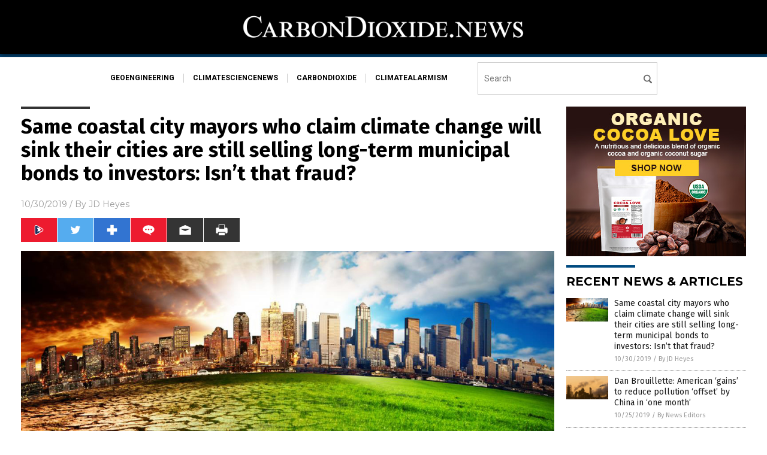

--- FILE ---
content_type: text/html
request_url: https://carbondioxide.news/2019-10-30-climate-change-mayors-sell-long-term-bonds.html
body_size: 9272
content:

<!DOCTYPE html PUBLIC "-//W3C//DTD XHTML 1.0 Transitional//EN" "http://www.w3.org/TR/xhtml1/DTD/xhtml1-transitional.dtd">
<html xmlns="http://www.w3.org/1999/xhtml" dir="ltr" lang="en-US" xmlns:x2="http://www.w3.org/2002/06/xhtml2" xmlns:fb="http://www.facebook.com/2008/fbml">
<head>
<title>Same coastal city mayors who claim climate change will sink their cities are still selling long-term municipal bonds to investors: Isn&#8217;t that fraud?</title>

<meta name="title" content="Same coastal city mayors who claim climate change will sink their cities are still selling long-term municipal bonds to investors: Isn&#8217;t that fraud?" />
<meta name="description" content="If you listen to the mayors of most of America’s biggest cities — all of whom are Left-wing Democrats — ‘climate change’ is the biggest threat to humanity since the Cold War. Well, okay, the biggest threat to humanity since Donald Trump won the presidency.  But how serious are these folks? Do they really believe [&hellip;]">
<meta name="keywords" content="#disclosure,analysis,climate change,deception,environment,global warming,hoax,investors,Kansas City,municipal bonds,New Orleans,New York City,Peter Schweizer,report,sea level,Study">
<meta name="news_keywords" content="#disclosure,analysis,climate change,deception,environment,global warming,hoax,investors,Kansas City,municipal bonds,New Orleans,New York City,Peter Schweizer,report,sea level,Study">

<!-- ///////////////////////////////////////////////////////////////////////////// -->

<meta http-equiv="Content-Type" content="text/html; charset=UTF-8" />
<meta id="viewport" name="viewport" content="width=device-width, initial-scale=1.0, shrink-to-fit=yes" />
<meta property="og:title" content="Same coastal city mayors who claim climate change will sink their cities are still selling long-term municipal bonds to investors: Isn&#8217;t that fraud?" />
<meta property="og:type" content="article" />
<meta property="og:url" content="https://www.carbondioxide.news/2019-10-30-climate-change-mayors-sell-long-term-bonds.html" />
<meta property="og:site_name" content="Carbon Dioxide News" />
<meta property="og:description" content="If you listen to the mayors of most of America’s biggest cities — all of whom are Left-wing Democrats — ‘climate change’ is the biggest threat to humanity since the Cold War. Well, okay, the biggest threat to humanity since Donald Trump won the presidency.  But how serious are these folks? Do they really believe [&hellip;]" />
<meta property="og:image" content="https://www.carbondioxide.news/wp-content/uploads/sites/308/2019/10/A-City-Showing-Effect-Climate-Change.jpg"/>

<link href="wp-content/themes/NTTheme/images/Newstarget-fav.png" type="image/x-icon" rel="icon" />
<link href="wp-content/themes/NTTheme/images/Newstarget-fav.png" type="image/x-icon" rel="shortcut icon" />
<link href="wp-content/themes/NTTheme/images/apple-touch-icon.png" rel="apple-touch-icon" />
<link href="wp-content/themes/NTTheme/images/apple-touch-icon-76x76.png" rel="apple-touch-icon" sizes="76x76" />
<link href="wp-content/themes/NTTheme/images/apple-touch-icon-120x120.png" rel="apple-touch-icon" sizes="120x120" />
<link href="wp-content/themes/NTTheme/images/apple-touch-icon-152x152.png" rel="apple-touch-icon" sizes="152x152" />
<link href="wp-content/themes/NTTheme/images/apple-touch-icon-180x180.png" rel="apple-touch-icon" sizes="180x180" />
<link href="wp-content/themes/NTTheme/images/icon-hires.png" rel="icon" sizes="192x192" />

<meta http-equiv="Content-Type" content="text/html; charset=UTF-8" />
<meta id="viewport" name="viewport" content="width=device-width, initial-scale=1.0, shrink-to-fit=yes" />

<link href="https://fonts.googleapis.com/css?family=Montserrat:400,700,900|Roboto:400,700,900|Fira+Sans:400,700,900" rel="stylesheet">

<link href="wp-content/themes/NTTheme/css/News.css" rel="stylesheet" type="text/css" />

<script src="https://code.jquery.com/jquery-latest.js"></script>

<script src="wp-content/themes/NTTheme/js/BacktoTop.js"></script>
<!--<script src="wp-content/themes/NTTheme/js/DateCheck.js"></script>-->
<script src="wp-content/themes/NTTheme/js/PageLoad.js"></script>
<script src="wp-content/themes/NTTheme/js/Social.js"></script>
<script src="wp-content/themes/NTTheme/js/Sticky.js"></script>
<script src="wp-content/themes/NTTheme/js/Vimeo.js"></script>

<script src="Javascripts/Jean.js"></script>

<script src="https://www.webseed.com/javascripts/messagebar.js"></script>

<script type='text/javascript' src='https://player.vimeo.com/api/player.js?ver=4.7.3'></script>

<script src="https://www.alternativenews.com/Javascripts/RecentHeadlines.js" charset="utf-8"></script>

<link rel="stylesheet" href="wp-content/themes/NTTheme/css/Trump.css" id="custom-structure-override"/>

		<style type="text/css">
			.slide-excerpt { width: 50%; }
			.slide-excerpt { bottom: 0; }
			.slide-excerpt { right: 0; }
			.flexslider { max-width: 920px; max-height: 400px; }
			.slide-image { max-height: 400px; } 
		</style>
		<style type="text/css"> 
			@media only screen 
			and (min-device-width : 320px) 
			and (max-device-width : 480px) {
				.slide-excerpt { display: none !important; }
			}			 
		</style> <link rel='dns-prefetch' href='//ajax.googleapis.com' />
<link rel='dns-prefetch' href='//use.fontawesome.com' />
<link rel='dns-prefetch' href='//s.w.org' />
<link rel="canonical" href="2019-10-30-climate-change-mayors-sell-long-term-bonds.html" />
<link rel='stylesheet' id='easy-facebook-likebox-plugin-styles-css'  href='wp-content/plugins/easy-facebook-likebox/public/assets/css/public.css?ver=4.3.0' type='text/css' media='all' />
<link rel='stylesheet' id='easy-facebook-likebox-popup-styles-css'  href='wp-content/plugins/easy-facebook-likebox/public/assets/popup/magnific-popup.css?ver=4.3.0' type='text/css' media='all' />
<link rel='stylesheet' id='sites_render-frontend-css'  href='wp-content/plugins/sites-render-plugin/assets/css/frontend.css?ver=1.0.0' type='text/css' media='all' />
<link rel='stylesheet' id='prefix-style-css'  href='wp-content/plugins/vps/style.css?ver=4.7.3' type='text/css' media='all' />
<link rel='stylesheet' id='scienceplugin-frontend-css'  href='wp-content/plugins/scienceplugin/assets/css/frontend.css?ver=1.0.0' type='text/css' media='all' />
<link rel='stylesheet' id='kamn-css-easy-twitter-feed-widget-css'  href='wp-content/plugins/easy-twitter-feed-widget/easy-twitter-feed-widget.css?ver=4.7.3' type='text/css' media='all' />
<link rel='stylesheet' id='screen-style-css'  href='wp-content/themes/genesis/css/screen.css?ver=1' type='text/css' media='all' />
<link rel='stylesheet' id='A2A_SHARE_SAVE-css'  href='wp-content/plugins/add-to-any/addtoany.min.css?ver=1.13' type='text/css' media='all' />
<link rel='stylesheet' id='slider_styles-css'  href='wp-content/plugins/genesis-responsive-slider/style.css?ver=0.9.2' type='text/css' media='all' />
<script type='text/javascript' src='https://ajax.googleapis.com/ajax/libs/jquery/1.11.3/jquery.min.js?ver=4.7.3'></script>
<script type='text/javascript' src='wp-content/plugins/add-to-any/addtoany.min.js?ver=1.0'></script>
<script type='text/javascript' src='wp-content/plugins/easy-facebook-likebox/public/assets/popup/jquery.magnific-popup.min.js?ver=4.3.0'></script>
<script type='text/javascript' src='wp-content/plugins/easy-facebook-likebox/public/assets/js/jquery.cookie.js?ver=4.3.0'></script>
<script type='text/javascript' src='wp-content/plugins/easy-facebook-likebox/public/assets/js/public.js?ver=4.3.0'></script>
<script type='text/javascript' src='wp-content/plugins/sites-render-plugin/assets/js/frontend.min.js?ver=1.0.0'></script>
<script type='text/javascript'>
/* <![CDATA[ */
var cssTarget = "img.";
/* ]]> */
</script>
<script type='text/javascript' src='wp-content/plugins/svg-support/js/min/svg-inline-min.js?ver=1.0.0'></script>
<script type='text/javascript' src='wp-content/plugins/scienceplugin/assets/js/frontend.min.js?ver=1.0.0'></script>
<script type='text/javascript' src='wp-content/themes/genesis/js/customscript.js?ver=1'></script>
<link rel='https://api.w.org/' href='wp-json/' />
<link rel="alternate" type="application/json+oembed" href="wp-json/oembed/1.0/embed?url=%2Fcarbondioxidenews%2F2019-10-30-climate-change-mayors-sell-long-term-bonds.html" />
<link rel="alternate" type="text/xml+oembed" href="wp-json/oembed/1.0/embed?url=%2Fcarbondioxidenews%2F2019-10-30-climate-change-mayors-sell-long-term-bonds.html&#038;format=xml" />

<script type="text/javascript">
var a2a_config=a2a_config||{};a2a_config.callbacks=a2a_config.callbacks||[];a2a_config.templates=a2a_config.templates||{};
</script>
<script type="text/javascript" src="https://static.addtoany.com/menu/page.js" async="async"></script>
<script type="text/javascript">
var _gaq = _gaq || [];
_gaq.push(['_setAccount', '']);
_gaq.push(['_trackPageview']);
(function() {
var ga = document.createElement('script'); ga.type = 'text/javascript'; ga.async = true;
ga.src = ('https:' == document.location.protocol ? 'https://ssl' : 'http://www') + '.google-analytics.com/ga.js';
var s = document.getElementsByTagName('script')[0]; s.parentNode.insertBefore(ga, s);
})();
</script>
<!-- Piwik -->
<script type="text/javascript">
  var _paq = _paq || [];
  /* tracker methods like "setCustomDimension" should be called before "trackPageView" */
  _paq.push(['trackPageView']);
  _paq.push(['enableLinkTracking']);
  (function() {
    var u="//analytics.distributednews.com/piwik/";
    _paq.push(['setTrackerUrl', u+'piwik.php']);
    _paq.push(['setSiteId', '284']);
    var d=document, g=d.createElement('script'), s=d.getElementsByTagName('script')[0];
    g.type='text/javascript'; g.async=true; g.defer=true; g.src=u+'piwik.js'; s.parentNode.insertBefore(g,s);
  })();
</script>
<!-- End Piwik Code -->
<!-- Twitter Cards Meta By WPDeveloper.net -->
<meta name="twitter:card" content="summary_large_image" />


<meta name="twitter:url" content="http://www.carbondioxide.news/2019-10-30-climate-change-mayors-sell-long-term-bonds.html" />
<meta name="twitter:title" content="Same coastal city mayors who claim climate change will sink their cities are still selling long-term municipal bonds to investors: Isn&#8217;t that fraud?" />
<meta name="twitter:description" content="If you listen to the mayors of most of America’s biggest cities — all of whom are Left-wing Democrats — ‘climate change’ is the biggest threat to humanity since the Cold War. Well, okay, the [...]" />
<meta name="twitter:image" content="wp-content/uploads/sites/308/2019/10/A-City-Showing-Effect-Climate-Change.jpg" />
<!-- Twitter Cards Meta By WPDeveloper.net -->


<link rel="pingback" href="xmlrpc.php" />
<link rel="author" href="https://plus.google.com/u/1/+JDHeyes" />
<!--[if lt IE 9]><script src="//html5shiv.googlecode.com/svn/trunk/html5.js"></script><![endif]-->
<style></style>

<link href="wp-content/themes/NTTheme/Assets/CSS/News.css" rel="stylesheet" type="text/css" />
<script src="wp-content/themes/NTTheme/Assets/Javascripts/MoveLinks.js"></script>
</head>

<body>

<div class="Page">


<!-- ///////////////////////////////////////////////////////////////////////////// -->

<!-- MASTHEAD -->

<div class="Layer1"></div>
<div class="Layer2">

<div id="Configuration" class="Layout1">

<div id="Masthead">
<div id="MastheadContent">
<div id="MastheadLeft"><a href="index.html"><img src="images/logo.png" alt="Carbon Dioxide News"></a></div>
<div id="MastheadRight"></div>
</div>
</div>

<!--============================== -->

<div id="Navigation">
<div id="NavigationContent">

<!-- ------------------------------ -->

<div id="NavigationLeft">

<!-- if this site has links, show them -->

<div id="Links">
<div><a href="http://www.geoengineering.news/" target="_blank" rel="nofollow">geoengineering</a>
</div>
<div><a href="http://www.climatesciencenews.com/" target="_blank" rel="nofollow">climatesciencenews</a>
</div>
<div><a href="http://www.carbondioxide.news/" target="_blank" rel="nofollow">carbondioxide</a>
</div>
<div><a href="http://www.climatealarmism.news/" target="_blank" rel="nofollow">climatealarmism</a>
</div>
</div>

<!-- end if -->

</div>

<!-- ------------------------------ -->

<div id="NavigationRight">

<form name="GoodGopherSearch" id="GoodGopherSearch" method="GET" action="https://www.goodgopher.com/SearchResults.asp" target="_blank">
<input type="hidden" name="pr" value="NT">
<div id="Search">
<div id="SearchLeft"><input name="query" id="query" type="text" value="" placeholder="Search" /></div>
<div id="SearchRight"><input name="" type="image" src="wp-content/themes/NTTheme/Assets/Images/Button-Search.svg" title="Search" /></div>
</div>
</form>

</div>
</div>


<!-- ///////////////////////////////////////////////////////////////////////////// -->

<div class="Container">
<div class="Index">
<div class="Article1">
<div class="Sticky1">


<!-- ------------------------------------------ -->

<div class="PostTitle">
<h1>Same coastal city mayors who claim climate change will sink their cities are still selling long-term municipal bonds to investors: Isn&#8217;t that fraud?</h1>
</div>

<!-- ------------------------------------------ -->

<div class="PostInfo">
<p><span class="Date">10/30/2019</span> / By <a href="author/jdheyes" rel="author">JD Heyes</a></p>
</div>

<!-- ------------------------------------------ -->

<div class="PostSocial">
<div class="Buttons"><script>WriteSocialBlock();</script></div>
</div>

<!-- ------------------------------------------ -->

<div class="PostPic">
<div class="Pic"><img style="max-width:1000px;width:100%" border="0" src="wp-content/uploads/sites/308/2019/10/A-City-Showing-Effect-Climate-Change.jpg"></div>
<div class="Text"></div>
</div>

<!-- ------------------------------------------ -->

<div class="PostArticle">
<hr class="Marker" id="Marker2">

<div class='code-block code-block-6' style='float:right;margin:8px 0px 8px 8px;'><div class="Sasha"></div></div><p>If you listen to the mayors of most of America’s biggest cities — all of whom are Left-wing Democrats — ‘climate change’ is the biggest threat to humanity since the Cold War.</p>
<p>Well, okay, the biggest threat to humanity since Donald Trump won the presidency.<span class="Apple-converted-space"> </span></p>
<p>But how serious are these folks? Do they really believe in the narrative they’re pushing — that our modern lifestyle is contributing to the demise of the planet and that unless all the rest of us (not them) begin living like we’re back in the 19th century again, we’re going to die a harsh, miserable, very hot death?</p>
<p>It depends on who you ask and, more importantly, the context in which you ask.</p>
<p>As <a href="https://www.breitbart.com/economy/2019/10/29/apocalypse-not-climate-change-touting-mayors-stay-mum-when-selling-bonds/"><em>Breitbart News</em>’ John Carney notes</a>, these folks are uber hypocritical when it comes to so-called climate change. One minute we’re on the cusp of extinction and the next…well, just pony up some dough and fagetaboutit.<span class="Apple-converted-space"> </span></p>
<p>He writes:<span class="Apple-converted-space"> </span></p>
<p><i>On most days, climate change is an “existential threat” requiring federal regulation, international accords, and–of course–a flood tide of federal funds into their city. But if you ask them on a day when their city is selling municipal bonds to investors, the forecast is suddenly much sunnier.</i></p>
<p>According to <a href="http://www.g-a-i.org/wp-content/uploads/2019/10/Green-Fog-Climate-Change-Report-GAI-Investigation.pdf">a revealing new report</a> from the Government Accountability Institute, author Peter Schweizer exposes the climate change apocalypse speciousness used by big city leaders who decry the global warming/climate change fiasco out of one side of their mouths while remaining dead quiet about the ‘threat’ in bond disclosures.</p>
<p>Writing in <em><a href="https://www.wsj.com/articles/lukewarm-bond-yields-belie-mayors-climate-alarm-11572303011">The Wall Street Journal</a></em>, Schweizer said the study which formed the basis for the report compiled 100 bond issuances by 20 cities including New York and New Orleans that are allegedly at risk of being swallowed up by the sea thanks to global warming’s alleged destruction of the polar ice caps. (Related: <a href="https://thenationalsentinel.com/2017/02/03/un-official-actually-admits-that-global-warming-is-a-scam-designed-to-change-worlds-economic-model/">UN official actually ADMITS that ‘global warming’ is a scam designed to ‘change world’s economic model’</a>.)</p>
<h2><b>Still think ‘climate change’ is a threat?<span class="Apple-converted-space"> </span></b></h2>
<p>In addition, bond issuance for 20 other low-risk, inland cities like Chicago and Kansas City were examined as well.<span class="Apple-converted-space"> </span></p>
<p>“Greater risk to investors should produce a higher bond interest rate, or ‘coupon rate,’” Schweizer wrote. “But the average rate for at-risk cities was 4.21 percent versus 3.99 for low-risk cities, and our analysis found that this difference of 22 basis points was not significantly significant.”</p>
<p>In addition, the study found very few instances where climate change as a risk factor was even mentioned in bond disclosure documents.<span class="Apple-converted-space"> </span></p>
<p>In sum, disclosure statements of the 20 cities most at risk totaled 4,361 pages, and phrases like “climate change” and “sea-level rise” appeared fewer than 100 times across all of those locations and in context of issues analyzed for the study.<span class="Apple-converted-space"> </span></p>
<p>“Further, 12 out of the 20 disclosures for at-risk cities did not mention climate language in the same context,” Schweizer reported.</p>
<p>He cited the example of NYC Mayor (and resident Communist) Bill DeBlasio, who has described climate change as an “existential threat” to humanity and a “dagger aimed straight at the heart” of the Big Apple.<span class="Apple-converted-space"> </span></p>
<p>But New York, the Port Authority of New York, and New Jersey “barely mentioned climate change or rising sea levels in their risk statements to investors,” Schweizer noted.</p>
<p>Isn’t that fraud? Because if rising sea levels due to climate change <i>really is</i> a major threat to these cities, then that should be disclosed in risk statements.<span class="Apple-converted-space"> </span></p>
<p>But of course, it’s not a real thing so that’s why the administrations of these “at-risk” cities don’t mention climate change much at all: <a href="https://www.naturalnews.com/2019-10-14-climate-change-scientists-lie-about-everything-cherry-picking-data.html">It’s a hoax</a>.</p>
<p>And they are hoaxsters.<span class="Apple-converted-space"> </span></p>
<p>What’s interesting, according to Carney, is that several corporations are currently in the sights of greedy Left-wing trial lawyers allegedly for not disclosing enough about the risk their businesses face from “climate change.” Those corporations should be disclosing to investors the risks of being sued by trial lawyers.</p>
<p><b>Sources include:</b></p>
<p><a href="https://www.breitbart.com/economy/2019/10/29/apocalypse-not-climate-change-touting-mayors-stay-mum-when-selling-bonds/">Breitbart.com</a></p>
<p><a href="https://www.naturalnews.com/2019-10-14-climate-change-scientists-lie-about-everything-cherry-picking-data.html">NaturalNews.com</a></p>
<div class="addtoany_share_save_container addtoany_content_bottom"><div class="a2a_kit a2a_kit_size_32 addtoany_list" data-a2a-url="2019-10-30-climate-change-mayors-sell-long-term-bonds.html" data-a2a-title="Same coastal city mayors who claim climate change will sink their cities are still selling long-term municipal bonds to investors: Isn’t that fraud?"><a class="a2a_button_facebook" href="https://www.addtoany.com/add_to/facebook?linkurl=%2Fcarbondioxidenews%2F2019-10-30-climate-change-mayors-sell-long-term-bonds.html&amp;linkname=Same%20coastal%20city%20mayors%20who%20claim%20climate%20change%20will%20sink%20their%20cities%20are%20still%20selling%20long-term%20municipal%20bonds%20to%20investors%3A%20Isn%E2%80%99t%20that%20fraud%3F" title="Facebook" rel="nofollow" target="_blank"></a><a class="a2a_button_twitter" href="https://www.addtoany.com/add_to/twitter?linkurl=%2Fcarbondioxidenews%2F2019-10-30-climate-change-mayors-sell-long-term-bonds.html&amp;linkname=Same%20coastal%20city%20mayors%20who%20claim%20climate%20change%20will%20sink%20their%20cities%20are%20still%20selling%20long-term%20municipal%20bonds%20to%20investors%3A%20Isn%E2%80%99t%20that%20fraud%3F" title="Twitter" rel="nofollow" target="_blank"></a><a class="a2a_button_google_plus" href="https://www.addtoany.com/add_to/google_plus?linkurl=%2Fcarbondioxidenews%2F2019-10-30-climate-change-mayors-sell-long-term-bonds.html&amp;linkname=Same%20coastal%20city%20mayors%20who%20claim%20climate%20change%20will%20sink%20their%20cities%20are%20still%20selling%20long-term%20municipal%20bonds%20to%20investors%3A%20Isn%E2%80%99t%20that%20fraud%3F" title="Google+" rel="nofollow" target="_blank"></a><a class="a2a_dd addtoany_share_save" href="https://www.addtoany.com/share"></a></div></div></div>

<!-- ------------------------------------------ -->

<div class="PostTags">
<p><b>Tagged Under:</b> 
<a href="tag/disclosure" rel="tag">#disclosure</a>, <a href="tag/analysis" rel="tag">analysis</a>, <a href="tag/climate-change" rel="tag">climate change</a>, <a href="tag/deception" rel="tag">deception</a>, <a href="tag/environment" rel="tag">environment</a>, <a href="tag/global-warming" rel="tag">global warming</a>, <a href="tag/hoax" rel="tag">hoax</a>, <a href="tag/investors" rel="tag">investors</a>, <a href="tag/kansas-city" rel="tag">Kansas City</a>, <a href="tag/municipal-bonds" rel="tag">municipal bonds</a>, <a href="tag/new-orleans" rel="tag">New Orleans</a>, <a href="tag/new-york-city" rel="tag">New York City</a>, <a href="tag/peter-schweizer" rel="tag">Peter Schweizer</a>, <a href="tag/report" rel="tag">report</a>, <a href="tag/sea-level" rel="tag">sea level</a>, <a href="tag/study" rel="tag">Study</a></p>
</div>


<!-- ------------------------------------------ -->

<hr id="Marker5" class="Marker">
<hr id="Marker6" class="Marker">

<!-- ------------------------------------------ -->

<div class="PostComments">

<div class="SectionHead">Comments</div>
<!-- BEGIN DISQUS COMMENTS -->

<a name="Comments" id="Comments"></a>
<!--<div id="disqus_thread" class="comment list">-->
<div id="disqus_thread">
</div>	 

<!--<a name="Comments" id="Comments"></a>
<div id="disqus_thread"></div>-->
<script type="text/javascript">
/* * * CONFIGURATION VARIABLES: EDIT BEFORE PASTING INTO YOUR WEBPAGE * * */
var disqus_shortname = 'naturalnews'; // required: replace example with your forum shortname
var disqus_identifier = 'Carbon-Dioxide-News-P694';
var disqus_title = 'Same coastal city mayors who claim climate change will sink their cities are still selling long-term municipal bonds to investors: Isn&#8217;t that fraud?';
var disqus_url = 'http://www.carbondioxide.news/2019-10-30-climate-change-mayors-sell-long-term-bonds.html';
/* * * DON'T EDIT BELOW THIS LINE * * */
(function() {

var dsq = document.createElement('script'); dsq.type = 'text/javascript'; dsq.async = true;
dsq.src = '//' + disqus_shortname + '.disqus.com/embed.js';
(document.getElementsByTagName('head')[0] || document.getElementsByTagName('body')[0]).appendChild(dsq);
})();
</script>
<noscript>Please enable JavaScript to view the <a href="//disqus.com/?ref_noscript">comments powered by Disqus.</a></noscript>
<a href="//disqus.com" class="dsq-brlink">comments powered by <span class="logo-disqus">Disqus</span></a>

<!-- BEGIN DISQUS COMMENTS -->

</div>

<!-- ------------------------------------------ -->
</div>
</div>

<!-- ========================= -->

<div class="Article2">
<div class="Sticky2">
<hr id="Marker3" class="Marker">
<div id="rp_widget-2" class="widget widget_rp_widget"><h2><div class="SectionHead">RECENT NEWS &#038; ARTICLES</div></h2><div class="PostsSmall"><div class="Post">
<div class="Pic">
<a href="2019-10-30-climate-change-mayors-sell-long-term-bonds.html"><img border="0" src="wp-content/uploads/sites/308/2019/10/A-City-Showing-Effect-Climate-Change.jpg"></a>
</div>
<div class="Text">
<div class="Title"><a href="2019-10-30-climate-change-mayors-sell-long-term-bonds.html">Same coastal city mayors who claim climate change will sink their cities are still selling long-term municipal bonds to investors: Isn&#8217;t that fraud?</a></div>
<div class="Info"><span class="Date">10/30/2019</span> / <span class="Author"><a href="author/jdheyes">By JD Heyes</a></span></div>
</div>
</div>
<div class="Post">
<div class="Pic">
<a href="2019-10-25-american-gains-to-reduce-pollution-offset-by-china.html"><img border="0" src="wp-content/uploads/sites/308/2019/10/Pollution-Smog-Sky-Factory-Plant.jpg"></a>
</div>
<div class="Text">
<div class="Title"><a href="2019-10-25-american-gains-to-reduce-pollution-offset-by-china.html">Dan Brouillette: American ‘gains’ to reduce pollution ‘offset’ by China in ‘one month’</a></div>
<div class="Info"><span class="Date">10/25/2019</span> / <span class="Author"><a href="author/newseditors">By News Editors</a></span></div>
</div>
</div>
<div class="Post">
<div class="Pic">
<a href="2019-10-20-climate-software-models-flat-wrong-alarmism-continues.html"><img border="0" src="wp-content/uploads/sites/308/2019/10/Co2-Greenhouse-Gas-Global-Warming.jpg"></a>
</div>
<div class="Text">
<div class="Title"><a href="2019-10-20-climate-software-models-flat-wrong-alarmism-continues.html">Ninety-five percent of climate software models have turned out to be flat wrong &#8230; but the alarmism continues, despite all the failed projections</a></div>
<div class="Info"><span class="Date">10/20/2019</span> / <span class="Author"><a href="author/traceyw">By Tracey Watson</a></span></div>
</div>
</div>
<div class="Post">
<div class="Pic">
<a href="2019-10-15-gift-to-climate-alarmists-exposes-global-warming-junk-science-in-12-minutes.html"><img border="0" src="wp-content/uploads/sites/308/2019/10/global-warming-earth.jpg"></a>
</div>
<div class="Text">
<div class="Title"><a href="2019-10-15-gift-to-climate-alarmists-exposes-global-warming-junk-science-in-12-minutes.html">&#8216;Gift to climate alarmists&#8217; exposes global warming junk science in 12 minutes</a></div>
<div class="Info"><span class="Date">10/15/2019</span> / <span class="Author"><a href="author/newseditors">By News Editors</a></span></div>
</div>
</div>
<div class="Post">
<div class="Pic">
<a href="2019-10-03-dumb-bill-gates-project-gasoline-from-carbon-dioxide.html"><img border="0" src="wp-content/uploads/sites/308/2019/10/Editorial-Use-Bill-Gates-Speech.jpg"></a>
</div>
<div class="Text">
<div class="Title"><a href="2019-10-03-dumb-bill-gates-project-gasoline-from-carbon-dioxide.html">The dumbest climate idea ever: Bill Gates funding project to make gasoline by sucking carbon dioxide out of the air, depriving plants of &#8220;greening&#8221; molecule</a></div>
<div class="Info"><span class="Date">10/03/2019</span> / <span class="Author"><a href="author/victoriab">By Vicki Batts</a></span></div>
</div>
</div>
<div class="Post">
<div class="Pic">
<a href="2019-09-27-eco-fascist-greta-protects-china-from-emissions-scrutiny.html"><img border="0" src="wp-content/uploads/sites/308/2019/09/Climate-Change-A-Metaphor.jpg"></a>
</div>
<div class="Text">
<div class="Title"><a href="2019-09-27-eco-fascist-greta-protects-china-from-emissions-scrutiny.html">Eco-fascist Greta protects China from emissions scrutiny, playing into the hands of the communists that are polluting the planet</a></div>
<div class="Info"><span class="Date">09/27/2019</span> / <span class="Author"><a href="author/ethanh">By Ethan Huff</a></span></div>
</div>
</div>
<div class="Post">
<div class="Pic">
<a href="2019-09-24-child-psyop-puppet-greta-mass-extinction.html"><img border="0" src="wp-content/uploads/sites/308/2019/09/angry-Greta.jpg"></a>
</div>
<div class="Text">
<div class="Title"><a href="2019-09-24-child-psyop-puppet-greta-mass-extinction.html">Child psyop puppet &#8220;Greta&#8221; loses it, screams about &#8220;mass extinction&#8221; from carbon dioxide, oblivious to the fact that CO2 turns the world green</a></div>
<div class="Info"><span class="Date">09/24/2019</span> / <span class="Author"><a href="author/ethanh">By Ethan Huff</a></span></div>
</div>
</div>
<div class="Post">
<div class="Pic">
<a href="2019-09-24-national-academies-of-sciences-project-scopex-halt-global-warming.html"><img border="0" src="wp-content/uploads/sites/308/2019/09/chemtrails-criss-cross.jpg"></a>
</div>
<div class="Text">
<div class="Title"><a href="2019-09-24-national-academies-of-sciences-project-scopex-halt-global-warming.html">The National Academies of Sciences just held a meeting to &#8220;explore&#8221; global pollution of the skies, (project SCoPEx) to halt global warming</a></div>
<div class="Info"><span class="Date">09/24/2019</span> / <span class="Author"><a href="author/ethanh">By Ethan Huff</a></span></div>
</div>
</div>
<div class="Post">
<div class="Pic">
<a href="2019-09-24-climate-youth-puppet-greta-thunberg-george-soros.html"><img border="0" src="wp-content/uploads/sites/308/2019/09/sotos.png"></a>
</div>
<div class="Text">
<div class="Title"><a href="2019-09-24-climate-youth-puppet-greta-thunberg-george-soros.html">Just as we suspected, climate youth puppet Greta Thunberg is controlled by George Soros</a></div>
<div class="Info"><span class="Date">09/24/2019</span> / <span class="Author"><a href="author/ethanh">By Ethan Huff</a></span></div>
</div>
</div>
<div class="Post">
<div class="Pic">
<a href="2019-09-21-climate-lunatics-ban-natural-gas-stoves.html"><img border="0" src="wp-content/uploads/sites/308/2019/09/Kitchen-Stove-Oven-Countertop.jpg"></a>
</div>
<div class="Text">
<div class="Title"><a href="2019-09-21-climate-lunatics-ban-natural-gas-stoves.html">Climate lunatics are working to ban natural gas stoves, forcing consumers to rely on electric burners that are mostly powered by coal</a></div>
<div class="Info"><span class="Date">09/21/2019</span> / <span class="Author"><a href="author/isabelle">By Isabelle Z.</a></span></div>
</div>
</div>
<div class="Post">
<div class="Pic">
<a href="2019-09-21-climate-experts-are-0-41-with-their-doomsday-predictions.html"><img border="0" src="wp-content/uploads/sites/308/2019/09/A-City-Showing-Effect-Climate-Change.jpg"></a>
</div>
<div class="Text">
<div class="Title"><a href="2019-09-21-climate-experts-are-0-41-with-their-doomsday-predictions.html">NOLTE: Climate ‘experts’ are 0-41 with their doomsday predictions</a></div>
<div class="Info"><span class="Date">09/21/2019</span> / <span class="Author"><a href="author/victort">By News Editors</a></span></div>
</div>
</div>
<div class="Post">
<div class="Pic">
<a href="2019-09-20-chemtrails-conspiracy-theory-to-save-planet.html"><img border="0" src="wp-content/uploads/sites/308/2019/09/chemtrail.jpg"></a>
</div>
<div class="Text">
<div class="Title"><a href="2019-09-20-chemtrails-conspiracy-theory-to-save-planet.html">Same media that once deemed chemtrails a conspiracy theory now openly promotes chemtrailing the entire planet to &#8220;end climate change&#8221;</a></div>
<div class="Info"><span class="Date">09/20/2019</span> / <span class="Author"><a href="author/ethanh">By Ethan Huff</a></span></div>
</div>
</div>
<div class="Post">
<div class="Pic">
<a href="2019-09-20-pete-buttigieg-claims-carbon-dioxide-is-a-sin.html"><img border="0" src="wp-content/uploads/sites/308/2019/09/pete-buttigieg.jpg"></a>
</div>
<div class="Text">
<div class="Title"><a href="2019-09-20-pete-buttigieg-claims-carbon-dioxide-is-a-sin.html">CLIMATE CLOWN: Pete Buttigieg claims that carbon dioxide is a &#8220;sin&#8221; and God would oppose it</a></div>
<div class="Info"><span class="Date">09/20/2019</span> / <span class="Author"><a href="author/ethanh">By Ethan Huff</a></span></div>
</div>
</div>
<div class="Post">
<div class="Pic">
<a href="2019-09-18-left-wing-lunatic-corporations-climate-hysteria.html"><img border="0" src="wp-content/uploads/sites/308/2019/09/Editorial-Use-Google-Office-Building.jpg"></a>
</div>
<div class="Text">
<div class="Title"><a href="2019-09-18-left-wing-lunatic-corporations-climate-hysteria.html">Now the left-wing lunatic corporations are losing their own left-wing lunatic employees because of the left-wing lunatic climate hysteria they&#8217;ve all pushed</a></div>
<div class="Info"><span class="Date">09/18/2019</span> / <span class="Author"><a href="author/jdheyes">By JD Heyes</a></span></div>
</div>
</div>
<div class="Post">
<div class="Pic">
<a href="2019-09-17-truths-about-the-climate.html"><img border="0" src="wp-content/uploads/sites/308/2019/09/Climate-Change-Tree-Paper-Oxygen-Green-Nature.jpg"></a>
</div>
<div class="Text">
<div class="Title"><a href="2019-09-17-truths-about-the-climate.html">Stunning truths about the climate that Leftists and fake news media will never admit</a></div>
<div class="Info"><span class="Date">09/17/2019</span> / <span class="Author"><a href="author/victoriab">By Vicki Batts</a></span></div>
</div>
</div>
<div class="Post">
<div class="Pic">
<a href="2019-09-13-forbes-magazine-science-lies-climate-change-hysteria.html"><img border="0" src="wp-content/uploads/sites/308/2019/09/Co2-Greenhouse-Gas-Global-Warming.jpg"></a>
</div>
<div class="Text">
<div class="Title"><a href="2019-09-13-forbes-magazine-science-lies-climate-change-hysteria.html">FAKE SCIENCE: Same Forbes Magazine that pushed Monsanto&#8217;s GMO science lies now pushing left-wing climate change hysteria</a></div>
<div class="Info"><span class="Date">09/13/2019</span> / <span class="Author"><a href="author/traceyw">By Tracey Watson</a></span></div>
</div>
</div>
<div class="Post">
<div class="Pic">
<a href="2019-09-09-time-to-put-an-end-to-the-climate-cult.html"><img border="0" src="wp-content/uploads/sites/308/2019/09/A-City-Showing-Effect-Climate-Change.jpg"></a>
</div>
<div class="Text">
<div class="Title"><a href="2019-09-09-time-to-put-an-end-to-the-climate-cult.html">Time to put an end to the climate cult</a></div>
<div class="Info"><span class="Date">09/09/2019</span> / <span class="Author"><a href="author/newseditors">By News Editors</a></span></div>
</div>
</div>
<div class="Post">
<div class="Pic">
<a href="2019-09-05-5-surprising-scientific-facts-about-earths-climate.html"><img border="0" src="wp-content/uploads/sites/308/2019/09/earth-planet-outer-space.png"></a>
</div>
<div class="Text">
<div class="Title"><a href="2019-09-05-5-surprising-scientific-facts-about-earths-climate.html">5 surprising scientific facts about Earth’s climate</a></div>
<div class="Info"><span class="Date">09/05/2019</span> / <span class="Author"><a href="author/newseditors">By News Editors</a></span></div>
</div>
</div>
<div class="Post">
<div class="Pic">
<a href="2019-09-03-michael-manns-tree-ring-circus.html"><img border="0" src="wp-content/uploads/sites/308/2019/09/A-Global-Warming-Concept-Image.jpg"></a>
</div>
<div class="Text">
<div class="Title"><a href="2019-09-03-michael-manns-tree-ring-circus.html">Michael Mann&#8217;s tree-ring circus</a></div>
<div class="Info"><span class="Date">09/03/2019</span> / <span class="Author"><a href="author/victort">By News Editors</a></span></div>
</div>
</div>
<div class="Post">
<div class="Pic">
<a href="2019-08-30-nasa-admits-climate-change-not-caused-by-suvs-fossil-fuels.html"><img border="0" src="wp-content/uploads/sites/308/2019/08/Planet-Earth-Burning-Global-Warming-Concept-Elements-Image-Furnished-Nasa.jpg"></a>
</div>
<div class="Text">
<div class="Title"><a href="2019-08-30-nasa-admits-climate-change-not-caused-by-suvs-fossil-fuels.html">NASA admits that climate change occurs because of changes in Earth&#8217;s solar orbit, and NOT because of SUVs and fossil fuels</a></div>
<div class="Info"><span class="Date">08/30/2019</span> / <span class="Author"><a href="author/ethanh">By Ethan Huff</a></span></div>
</div>
</div>
</div></div>
</div>
</div>

<script src="https://www.alternativenews.com/wpvisits/JS/NNAnalyticsWPSites.js" type="text/javascript"></script>
<!-- ========================= -->
</div>
</div>

<!-- ///////////////////////////////////////////////////////////////////////////// -->

<!-- FOOTER -->

<div class="FooterContainer">
<div class="Footer">
<p><b>COPYRIGHT &copy; 2017 CARBON DIOXIDE NEWS</b></p><p><a href="privacypolicy.html">Privacy Policy</a></p>
</div>
</div>

</div>

</div>


<script data-cfasync="false" src="/cdn-cgi/scripts/ddc5a536/cloudflare-static/email-decode.min.js"></script><script defer src="https://static.cloudflareinsights.com/beacon.min.js/vcd15cbe7772f49c399c6a5babf22c1241717689176015" integrity="sha512-ZpsOmlRQV6y907TI0dKBHq9Md29nnaEIPlkf84rnaERnq6zvWvPUqr2ft8M1aS28oN72PdrCzSjY4U6VaAw1EQ==" data-cf-beacon='{"version":"2024.11.0","token":"661e7706c4f542cb9d14e2f66ee0125b","r":1,"server_timing":{"name":{"cfCacheStatus":true,"cfEdge":true,"cfExtPri":true,"cfL4":true,"cfOrigin":true,"cfSpeedBrain":true},"location_startswith":null}}' crossorigin="anonymous"></script>
</body>
</html>

--- FILE ---
content_type: text/html
request_url: https://alternativenews.com/wpvisits/pages/NNAjaxWPSites.asp?page=https://carbondioxide.news/2019-10-30-climate-change-mayors-sell-long-term-bonds.html&callback=jQuery11130654501783747566_1768740970651&_=1768740970652
body_size: -149
content:
(1)page = https://carbondioxide.news/2019-10-30-climate-change-mayors-sell-long-term-bonds.html<br>(2)page = carbondioxide.news_@_2019-10-30-climate-change-mayors-sell-long-term-bonds.html<br>(3)page = carbondioxide.news_@_2019-10-30-climate-change-mayors-sell-long-term-bonds.html<br>(4)page = carbondioxide.news_@_2019-10-30-climate-change-mayors-sell-long-term-bonds.html<br>save visits<br>

--- FILE ---
content_type: text/plain;charset=UTF-8
request_url: https://analytics.distributednews.com/piwik/piwik.php?action_name=Same%20coastal%20city%20mayors%20who%20claim%20climate%20change%20will%20sink%20their%20cities%20are%20still%20selling%20long-term%20municipal%20bonds%20to%20investors%3A%20Isn%E2%80%99t%20that%20fraud%3F&idsite=284&rec=1&r=826610&h=12&m=56&s=13&url=https%3A%2F%2Fcarbondioxide.news%2F2019-10-30-climate-change-mayors-sell-long-term-bonds.html&_id=80f80dc189386c47&_idn=1&send_image=0&_refts=0&pv_id=qdfaUe&fa_pv=1&fa_fp[0][fa_vid]=h9wAFn&fa_fp[0][fa_id]=GoodGopherSearch&fa_fp[0][fa_name]=GoodGopherSearch&fa_fp[0][fa_fv]=1&pf_net=211&pf_srv=134&pf_tfr=49&pf_dm1=1324&uadata=%7B%7D&cookie=1&res=1280x720
body_size: 964
content:
[2026-01-18 12:56:13] piwik.DEBUG: Debug enabled - Input parameters: array (   'action_name' => 'Same coastal city mayors who claim climate change will sink their cities are still selling long-term municipal bonds to investors: Isn’t that fraud?',   'idsite' => '284',   'rec' => '1',   'r' => '826610',   'h' => '12',   'm' => '56',   's' => '13',   'url' => 'https://carbondioxide.news/2019-10-30-climate-change-mayors-sell-long-term-bonds.html',   '_id' => '80f80dc189386c47',   '_idn' => '1',   'send_image' => '0',   '_refts' => '0',   'pv_id' => 'qdfaUe',   'fa_pv' => '1',   'fa_fp' =>    array (     0 =>      array (       'fa_vid' => 'h9wAFn',       'fa_id' => 'GoodGopherSearch',       'fa_name' => 'GoodGopherSearch',       'fa_fv' => '1',     ),   ),   'pf_net' => '211',   'pf_srv' => '134',   'pf_tfr' => '49',   'pf_dm1' => '1324',   'uadata' => '{}',   'cookie' => '1',   'res' => '1280x720', ) {"params":"array (\n  'action_name' => 'Same coastal city mayors who claim climate change will sink their cities are still selling long-term municipal bonds to investors: Isn’t that fraud?',\n  'idsite' => '284',\n  'rec' => '1',\n  'r' => '826610',\n  'h' => '12',\n  'm' => '56',\n  's' => '13',\n  'url' => 'https://carbondioxide.news/2019-10-30-climate-change-mayors-sell-long-term-bonds.html',\n  '_id' => '80f80dc189386c47',\n  '_idn' => '1',\n  'send_image' => '0',\n  '_refts' => '0',\n  'pv_id' => 'qdfaUe',\n  'fa_pv' => '1',\n  'fa_fp' => \n  array (\n    0 => \n    array (\n      'fa_vid' => 'h9wAFn',\n      'fa_id' => 'GoodGopherSearch',\n      'fa_name' => 'GoodGopherSearch',\n      'fa_fv' => '1',\n    ),\n  ),\n  'pf_net' => '211',\n  'pf_srv' => '134',\n  'pf_tfr' => '49',\n  'pf_dm1' => '1324',\n  'uadata' => '{}',\n  'cookie' => '1',\n  'res' => '1280x720',\n)"} {"class":"Piwik\\Tracker","request_id":"4767f"}

[2026-01-18 12:56:13] piwik.DEBUG: Website 284 tracker cache was re-created. [] {"class":"Piwik\\Tracker\\Cache","request_id":"4767f"}

[2026-01-18 12:56:13] piwik.DEBUG: Current datetime: 2026-01-18 12:56:13 {"date":"2026-01-18 12:56:13"} {"class":"Piwik\\Tracker","request_id":"4767f"}

[2026-01-18 12:56:13] piwik.DEBUG: Executing Piwik\Plugins\CoreHome\Tracker\VisitRequestProcessor::manipulateRequest()... [] {"class":"Piwik\\Common","request_id":"4767f"}

[2026-01-18 12:56:13] piwik.DEBUG: Executing Piwik\Plugins\IntranetMeasurable\Tracker\RequestProcessor::manipulateRequest()... [] {"class":"Piwik\\Common","request_id":"4767f"}

[2026-01-18 12:56:13] piwik.DEBUG: Executing Piwik\Plugins\Actions\Tracker\ActionsRequestProcessor::manipulateRequest()... [] {"class":"Piwik\\Common","request_id":"4767f"}

[2026-01-18 12:56:13] piwik.DEBUG: Executing Piwik\Plugins\Goals\Tracker\GoalsRequestProcessor::manipulateRequest()... [] {"class":"Piwik\\Common","request_id":"4767f"}

[2026-01-18 12:56:13] piwik.DEBUG: Executing Piwik\Plugins\Ecommerce\Tracker\EcommerceRequestProcessor::manipulateRequest()... [] {"class":"Piwik\\Common","request_id":"4767f"}

[2026-01-18 12:56:13] piwik.DEBUG: Executing Piwik\Plugins\SitesManager\Tracker\SitesManagerRequestProcessor::manipulateRequest()... [] {"class":"Piwik\\Common","request_id":"4767f"}

[2026-01-18 12:56:13] piwik.DEBUG: Executing Piwik\Plugins\PrivacyManager\Tracker\RequestProcessor::manipulateRequest()... [] {"class":"Piwik\\Common","request_id":"4767f"}

[2026-01-18 12:56:13] piwik.DEBUG: Executing Piwik\Plugins\Heartbeat\Tracker\PingRequestProcessor::manipulateRequest()... [] {"class":"Piwik\\Common","request_id":"4767f"}

[2026-01-18 12:56:13] piwik.DEBUG: Executing Piwik\Plugins\PagePerformance\Tracker\PerformanceDataProcessor::manipulateRequest()... [] {"class":"Piwik\\Common","request_id":"4767f"}

[2026-01-18 12:56:13] piwik.DEBUG: Executing Piwik\Plugins\CustomDimensions\Tracker\CustomDimensionsRequestProcessor::manipulateRequest()... [] {"class":"Piwik\\Common","request_id":"4767f"}

[2026-01-18 12:56:13] piwik.DEBUG: Executing Piwik\Plugins\AbTesting\Tracker\RequestProcessor::manipulateRequest()... [] {"class":"Piwik\\Common","request_id":"4767f"}

[2026-01-18 12:56:13] piwik.DEBUG: Executing Piwik\Plugins\AbTesting\Tracker\RequestProcessor\Utils::manipulateRequest()... [] {"class":"Piwik\\Common","request_id":"4767f"}

[2026-01-18 12:56:13] piwik.DEBUG: Executing Piwik\Plugins\AdvertisingConversionExport\Tracker\RequestProcessor::manipulateRequest()... [] {"class":"Piwik\\Common","request_id":"4767f"}

[2026-01-18 12:56:13] piwik.DEBUG: Executing Piwik\Plugins\CrashAnalytics\Tracker\RequestProcessor::manipulateRequest()... [] {"class":"Piwik\\Common","request_id":"4767f"}

[2026-01-18 12:56:13] piwik.DEBUG: Executing Piwik\Plugins\FormAnalytics\Tracker\RequestProcessor::manipulateRequest()... [] {"class":"Piwik\\Common","request_id":"4767f"}

[2026-01-18 12:56:13] piwik.DEBUG: Executing Piwik\Plugins\HeatmapSessionRecording\Tracker\RequestProcessor::manipulateRequest()... [] {"class":"Piwik\\Common","request_id":"4767f"}

[2026-01-18 12:56:13] piwik.DEBUG: Executing Piwik\Plugins\MarketingCampaignsReporting\Tracker\RequestProcessor::manipulateRequest()... [] {"class":"Piwik\\Common","request_id":"4767f"}

[2026-01-18 12:56:13] piwik.DEBUG: Executing Piwik\Plugins\MediaAnalytics\Tracker\RequestProcessor::manipulateRequest()... [] {"class":"Piwik\\Common","request_id":"4767f"}

[2026-01-18 12:56:13] piwik.DEBUG: Executing Piwik\Plugins\TrackingSpamPrevention\Tracker\RequestProcessor::manipulateRequest()... [] {"class":"Piwik\\Common","request_id":"4767f"}

[2026-01-18 12:56:13] piwik.DEBUG: Executing Piwik\Plugins\CoreHome\Tracker\VisitRequestProcessor::processRequestParams()... [] {"class":"Piwik\\Common","request_id":"4767f"}

[2026-01-18 12:56:13] piwik.DEBUG: Search bot detected, visit excluded [] {"class":"CoreHome","request_id":"4767f"}

[2026-01-18 12:56:13] piwik.DEBUG: Visit is already excluded, no need to check DoNotTrack support. [] {"class":"PrivacyManager","request_id":"4767f"}

[2026-01-18 12:56:13] piwik.DEBUG: Visitor excluded. [] {"class":"CoreHome","request_id":"4767f"}

[2026-01-18 12:56:13] piwik.DEBUG: -> aborting due to processRequestParams method [] {"class":"Piwik\\Common","request_id":"4767f"}

[2026-01-18 12:56:13] piwik.DEBUG: -> Scheduled tasks not running in Tracker: Browser archiving is disabled. [] {"class":"Piwik\\Common","request_id":"4767f"}

[2026-01-18 12:56:13] piwik.DEBUG: Nothing to notice => default behaviour [] {"class":"Piwik\\Common","request_id":"4767f"}

[2026-01-18 12:56:13] piwik.DEBUG: End of the page. [] {"class":"Piwik\\Common","request_id":"4767f"}

[2026-01-18 12:56:13] piwik.DEBUG: array ( ) [] {"class":"Piwik\\Common","request_id":"4767f"}

[2026-01-18 12:56:13] piwik.DEBUG:  [] {"class":"Piwik\\Common","request_id":"4767f"}

